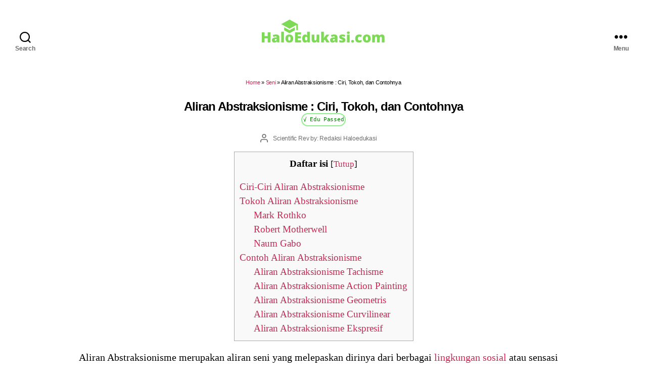

--- FILE ---
content_type: text/html; charset=utf-8
request_url: https://www.google.com/recaptcha/api2/aframe
body_size: 249
content:
<!DOCTYPE HTML><html><head><meta http-equiv="content-type" content="text/html; charset=UTF-8"></head><body><script nonce="sWbSqoLfgawlGvZ2w_PjBg">/** Anti-fraud and anti-abuse applications only. See google.com/recaptcha */ try{var clients={'sodar':'https://pagead2.googlesyndication.com/pagead/sodar?'};window.addEventListener("message",function(a){try{if(a.source===window.parent){var b=JSON.parse(a.data);var c=clients[b['id']];if(c){var d=document.createElement('img');d.src=c+b['params']+'&rc='+(localStorage.getItem("rc::a")?sessionStorage.getItem("rc::b"):"");window.document.body.appendChild(d);sessionStorage.setItem("rc::e",parseInt(sessionStorage.getItem("rc::e")||0)+1);localStorage.setItem("rc::h",'1769019369435');}}}catch(b){}});window.parent.postMessage("_grecaptcha_ready", "*");}catch(b){}</script></body></html>